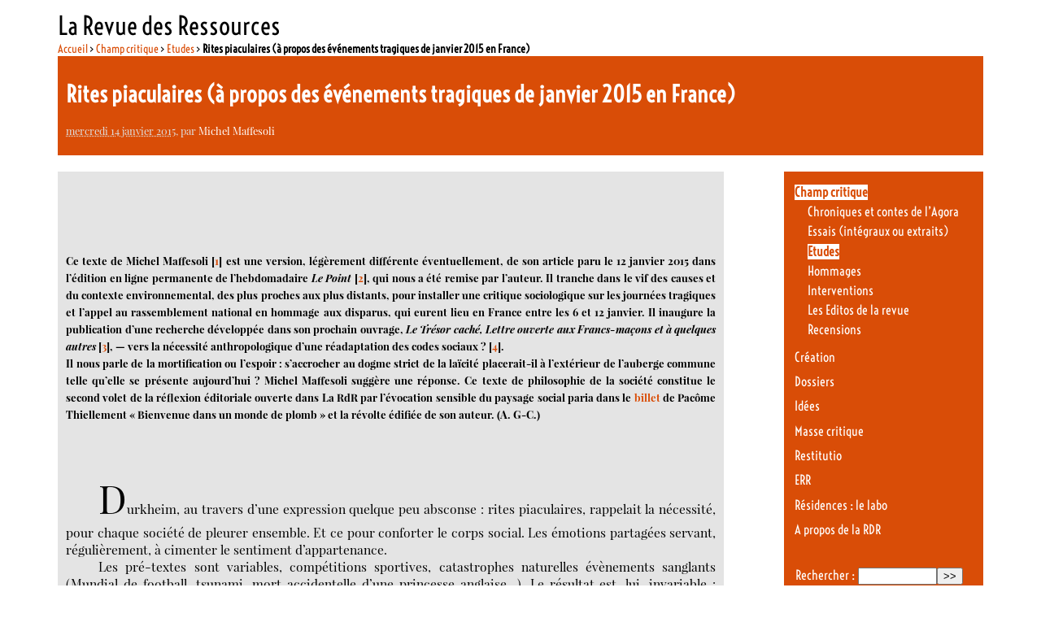

--- FILE ---
content_type: text/html; charset=utf-8
request_url: https://ressources.org/rites-piaculaires-a-propos-des-evenements-tragiques-de-janvier-2015-en-france,2785.html
body_size: 13549
content:

<!DOCTYPE html PUBLIC "-//W3C//DTD XHTML 1.0 Transitional//EN" "http://www.w3.org/TR/xhtml1/DTD/xhtml1-transitional.dtd"><html xmlns="http://www.w3.org/1999/xhtml" xml:lang="fr" lang="fr" dir="ltr"><head><title>Rites piaculaires (à propos des événements tragiques de janvier 2015 en France) - La Revue des Ressources </title>
<meta name="description" content=" Ce texte de Michel Maffesoli est une version, l&#233;g&#232;rement diff&#233;rente &#233;ventuellement, de son article paru le 12 janvier 2015 dans l&#039;&#233;dition en ligne (&#8230;) " />
<meta http-equiv="Content-Type" content="text/html; charset=utf-8" />
<meta name="generator" content="SPIP 4.4.7" />
<link rel="alternate" type="application/rss+xml" title="Syndiquer tout le site" href="spip.php?page=backend" />
<link rel='stylesheet' href='local/cache-css/fb372f97c1ed974aa9dd54f33fbbdaa2.css?1765113654' type='text/css' /><script>
var mediabox_settings={"auto_detect":true,"ns":"box","tt_img":true,"sel_g":"#documents_portfolio a[type='image\/jpeg'],#documents_portfolio a[type='image\/png'],#documents_portfolio a[type='image\/gif']","sel_c":".mediabox","str_ssStart":"Diaporama","str_ssStop":"Arr\u00eater","str_cur":"{current}\/{total}","str_prev":"Pr\u00e9c\u00e9dent","str_next":"Suivant","str_close":"Fermer","str_loading":"Chargement\u2026","str_petc":"Taper \u2019Echap\u2019 pour fermer","str_dialTitDef":"Boite de dialogue","str_dialTitMed":"Affichage d\u2019un media","splash_url":"","lity":{"skin":"_simple-dark","maxWidth":"90%","maxHeight":"90%","minWidth":"400px","minHeight":"","slideshow_speed":"2500","opacite":"0.9","defaultCaptionState":"expanded"}};
</script>
<!-- insert_head_css -->





<!-- Debut CS -->
<style type="text/css">
<!--/*--><![CDATA[/*><!--*/
/* Par defaut : enveloppe_mails = -1 */

/*]]>*/-->
</style>
<!-- Fin CS -->
<script async src="https://www.googletagmanager.com/gtag/js?id=G-DEQP2W6SLG"></script>
<script>window.dataLayer = window.dataLayer || [];function gtag(){window.dataLayer.push(arguments);}gtag('js', new Date());gtag('config', 'G-DEQP2W6SLG');</script>
<script type='text/javascript' src='local/cache-js/a00acc7ff31051cae6c1f84405c41a83.js?1765113654'></script><!-- link href='https://fonts.googleapis.com/css?family=Playfair+Display:400,400italic|Economica:400,700|Voltaire&subset=latin,latin-ext' rel='stylesheet' type='text/css'-->











<!-- insert_head -->






<!-- Debut CS -->
<script type="text/javascript"><!--
var cs_prive=window.location.pathname.match(/\/ecrire\/$/)!=null;
jQuery.fn.cs_todo=function(){return this.not('.cs_done').addClass('cs_done');};
var cs_init = function() {
	/* optimisation : 'IF(1)' */ if(!cs_prive) jQuery("a.spip_out,a.spip_url,a.spip_glossaire",this).attr("target", "_blank"); 
}
if(typeof onAjaxLoad=='function') onAjaxLoad(cs_init);
if(window.jQuery) {
var cs_sel_jQuery='';
var cs_CookiePlugin="prive/javascript/js.cookie.js";
jQuery(document).ready(function(){
	cs_init.apply(document);
});
}
// --></script>

<!-- Fin CS --><link type="text/css" rel="stylesheet" href="" />
<style type="text/css">/* GALLERIA */.galleria-container {}</style>
<script type="text/javascript" src=""></script>
<!--seo_insere-->
<script type="text/javascript">
(function(i,s,o,g,r,a,m){i['GoogleAnalyticsObject']=r;i[r]=i[r]||function(){
(i[r].q=i[r].q||[]).push(arguments)},i[r].l=1*new Date();a=s.createElement(o),
m=s.getElementsByTagName(o)[0];a.async=1;a.src=g;m.parentNode.insertBefore(a,m)
})(window,document,'script','//www.google-analytics.com/analytics.js','ga');
ga('create', 'G-DEQP2W6SLG', 'auto');
ga('send', 'pageview');
</script></head><body class="page_article"><div id="page">        <div id="entete"><a rel="start home" href="https://larevuedesressources.org/" title="Accueil" class="accueil" style="text-decoration:none"><strong id="nom_site_spip">La Revue des Ressources  </strong></a></div>        <div id="conteneur">    <div id="contenu">            	    <div id="hierarchie"><a href="https://larevuedesressources.org/">Accueil</a> &gt; <a href="-Champ-critique-10-10-10-10-10-10-10-10-10-10-10-10-10-10-10-10-10-10-10-10-10-10-10-10-10-10-10-10-10-10-10-10-10-10-10-10-10-10-10-10-10-10-10-10-10-10-10-10-10-10-.html">Champ critique</a> &gt; <a href="-etudes,121-.html">Etudes</a> &gt; <strong class="on">Rites piaculaires (à propos des événements tragiques de janvier 2015 en France)</strong></div>                        <div id="sommaire_haut">                <div id="article_entete" >  		                    <div class="surlignable">                                                <h1 class="entry-title">Rites piaculaires (à propos des événements tragiques de janvier 2015 en France)&nbsp;<span class="printversion"></span></h1>                                            </div>                    <p><small><abbr class="published" title="2015-01-14T03:55:12Z">mercredi 14 janvier 2015</abbr>, par  <span class="vcard author"><a class="url fn spip_in" href="_michel-maffesoli,2975_.html">Michel Maffesoli</a></span></small></p>                                        </div>            </div>                        <div id="contenuautre">                                                                             <div class="cartouche">                        			<div class="chapotexte"><p><strong><br /></strong></p>
<p><i><br /></i></p>
<p><font size="-1">Ce texte de Michel Maffesoli<span class="spip_note_ref">&nbsp;[<a href="#nb1" class="spip_note" rel="appendix" title="Son dernier ouvrage : L’ordre des choses : Penser la postmodernité, CNRS&nbsp;(…)" id="nh1">1</a>]</span> est une version, légèrement différente éventuellement, de son article paru le 12 janvier 2015 dans l&#8217;édition en ligne permanente de l&#8217;hebdomadaire <em>Le Point</em><span class="spip_note_ref">&nbsp;[<a href="#nb2" class="spip_note" rel="appendix" title="« Michel Maffesoli : Rites piaculaires », Le Point, Actualité, Société, le&nbsp;(…)" id="nh2">2</a>]</span>, qui nous a été remise par l&#8217;auteur. Il tranche dans le vif des causes et du contexte environnemental, des plus proches aux plus distants, pour installer une critique sociologique sur les journées tragiques et l&#8217;appel au rassemblement national en hommage aux disparus, qui eurent lieu en France entre les 6 et 12 janvier. Il inaugure la publication d&#8217;une recherche développée dans son prochain ouvrage, <em>Le Trésor caché, Lettre ouverte aux Francs-maçons et à quelques autres</em><span class="spip_note_ref">&nbsp;[<a href="#nb3" class="spip_note" rel="appendix" title="Michel Maffesoli, LE TRÉSOR CACHÉ, Lettre ouverte aux Francs-maçons et à&nbsp;(…)" id="nh3">3</a>]</span>, &mdash; vers la nécessité  anthropologique d&#8217;une réadaptation des codes sociaux&nbsp;?<span class="spip_note_ref">&nbsp;[<a href="#nb4" class="spip_note" rel="appendix" title="Sur le terme « piaculaire », adjectif désignant ce qui a trait à&nbsp;(…)" id="nh4">4</a>]</span>. <br />Il nous parle de la mortification ou l&#8217;espoir&nbsp;: s&#8217;accrocher au dogme strict de la laïcité placerait-il à l&#8217;extérieur de l&#8217;auberge commune telle qu&#8217;elle se présente aujourd&#8217;hui&nbsp;?&nbsp;Michel Maffesoli suggère une réponse. Ce texte de philosophie de la société constitue le second volet de la réflexion éditoriale ouverte dans La RdR par l&#8217;évocation sensible du paysage social paria dans le  <a href="http://www.larevuedesressources.org/bienvenue-dans-un-monde-de-plomb,2784.html" target="_blank">billet</a> de Pacôme Thiellement &#171;&nbsp;Bienvenue dans un monde de plomb&nbsp;&#187; et la révolte édifiée de son auteur.  (A. G-C.)</font></p>
<p><strong><br /></strong></p></div>			<div class="texte entry-content"><div style="text-indent: 40px;"><font size="+4">D</font>urkheim, au travers d’une expression quelque peu absconse&nbsp;: rites piaculaires, rappelait la nécessité, pour chaque société de pleurer ensemble. Et ce pour conforter le corps social. Les émotions partagées servant, régulièrement, à cimenter le sentiment d’appartenance.</div>
<div style="text-indent: 40px;">Les pré-textes sont variables, compétitions sportives, catastrophes naturelles évènements sanglants (Mundial de football, tsunami, mort accidentelle d’une princesse anglaise…). Le résultat est, lui, invariable&nbsp;: rappeler à l’animal politique qu’il est de son essence d’être avec. Même si ce social, on y reviendra, est, parfois, en profonde mutation.<div style="text-indent: 40px;">Voilà bien ce qu’il faut avoir à l’esprit pour apprécier, avec lucidité, les immenses, et spontanées réactions populaires aux folies meurtrières (carnage à Charlie Hebdo, assassinat à Montrouge et à l’Hyper Cascher de la porte de Vincennes, élimination des terroristes) ayant ensanglanté la France ces derniers jours.</div>
<div style="text-indent: 40px;">Il faut, pour cela, d’une part négliger l’ignorante légèreté de la plupart des observateurs sociaux. Ils se contentent de quelques incantations incertaines, de mots prononcés au nom d’une vérité abstraite, paroles magiques n’ayant aucune justesse quant à la vie vécue. D’autre part, il faut accepter de reconnaître que penser est difficile. C’est pourquoi la majorité de ces observateurs préfère juger. D’où les discours moralistes dont on est abreuvé&nbsp;: &#171;&nbsp;<em>Words, words, words….</em>&nbsp;&#187;</div>
<div style="text-indent: 40px;">Rites piaculaires, cause et effet des communions fondatrices, mais aussi travail de deuil rappelant, en ces temps de détresse dans lesquels dominent &#171;&nbsp;crainte et tremblement&nbsp;&#187;, que la décadence d’une civilisation est toujours l’indice d’une Renaissance. Rien n’est fini, tout se métamorphose.</div>
<div style="text-indent: 40px;">Ce travail de deuil, bien entendu inconscient qui, en enterrant quelques figures caduques d’un monde obsolète, souligne, comme le rappelait avec justesse Rousseau, que le &#171;&nbsp;fanatisme athée et le fanatisme dévot se touchent par leur commune intolérance&nbsp;&#187; (<em>Confessions</em>, Partie II, livre 11). Il peut y avoir une légitime déploration de quelque figure germanopratines. On peut également assister  à une tentative de récupération politicienne. Ce qui est dans l’ordre des choses.</div>
<div style="text-indent: 40px;">Mais l’essentiel dans les affolements émotionnels, c’est la prescience d’une mutation de fond, d’une métamorphose sociétale, qui chaque trois ou quatre siècles meut, en profondeur, les divers fondements du vivre ensemble.</div>
<div style="text-indent: 40px;">L’émotionnel, on ne le redira jamais assez est rien moins qu’une caractéristique psychologique. C’est une ambiance dans laquelle tout un chacun est entraîné. Ce qui contredit les nigauds officiels osant, encore, parler des sociétés individualistes qui seraient les nôtres.
En effet, sans que cela soit conscientisé et moins encore verbalisé, dans leur aspect spontané, au-delà ou en-deçà des récupérations politiciennes ou moralisantes, les effervescences émotionnelles traduisent le fait que le &#171;&nbsp;consensus&nbsp;&#187; social est en train de prendre une autre forme. Et ce en son sens strict&nbsp;: &#171;&nbsp;con-sensus&nbsp;&#187; comme partage des sentiments, comme retour des passions communes et des fantasmes, fantaisies et fantasmagories collectives. C’est cela même qui renvoie dos à dos le fanatismes athée et le fanatisme dévot.</div>
<div style="text-indent: 40px;">N’a-t-on pas dit que la modernité s’inaugurait avec la fin des anges et des démons&nbsp;? Et ne voilà-t-il pas que ceux-ci, pour le meilleur et pour le pire, sont en train de revenir dans notre postmodernité naissante.</div>
<div style="text-indent: 40px;">Le retour du religieux est là. Ou mieux, celui de la religiosité diffuse. Certes, on peut continuer, &#171;&nbsp;en sautant comme des cabris&nbsp;&#187;, pour reprendre une formule célèbre, en  beuglant&nbsp;: laïcité, laïcité, laïcité&nbsp;! Injonction n’étant l’expression que d’un pur et simple &#171;&nbsp;laïcisme&nbsp;&#187;, c’est-à-dire le contraire de la laïcité. Une antiphrase en quelque sorte . En effet, souvenons-nous qu’au Moyen Age, les frères &#171;&nbsp;lais&nbsp;&#187;(frères convers dans les monastères) n’étaient, justement, pas des prêtres.  Or, c’est bien l’esprit prêtre, celui du dogmatisme qui prévaut dans l’intolérance &#171;&nbsp;laïciste&nbsp;&#187; de la bienpensance&nbsp;!</div>
<div style="text-indent: 40px;">Dès lors, plutôt que d’entonner les pieuses rengaines de ce laïcisme tout à la fois benêt et désuet, déniant ce <strong>qui est là</strong>, il est nécessaire d’intégrer, de ritualiser, en bref &#171;&nbsp;d’homéopathiser&nbsp;&#187; ce nouvel esprit du temps à fondement religieux. Un autre cycle s’amorce  qui au delà de &#171;&nbsp;l’esprit prêtre&nbsp;&#187;, propre &#171;&nbsp;aux fanatismes  athées&nbsp;&#187; redonne ses lettres de noblesse au qualitatif. Est attentif au prix des choses sans prix, au symbole, en un mot à ce que Régis Debray nomme le &#171;&nbsp;sacral&nbsp;&#187;. De même ces rites piaculaires, en ces divers travaux de deuil rappellent qu’on ne peut plus gloser à l’infini sur la République Une et Indivisible. Ou sur les sempiternelles valeurs républicaines. La &#171;&nbsp;<em>Res publica</em>&nbsp;&#187; étant en train de prendre une autre forme, celle de la mosaïque assurant la cohésion de communautés diverses. Non plus la réduction de l’autre au même, mais l’acceptation de l’autre en tant que tel comme source d’un indéniable enrichissement. Dès lors les jérémiades sur le &#171;&nbsp;communautarisme&nbsp;&#187; et autres fredaines de la même eau semblent inconvenantes face à l’émergence  d’un idéal communautaire  qui, de fait, constitue la vie des cités postmodernes.</div>
<div style="text-indent: 40px;">Enfin, l’instinct émotionnel rend attentif au fait que l’on ne peut se contenter, dans l’organisation de la vie sociale, d’un rationalisme, celui des Lumières, qui fut prospectif et qui est devenu morbide. Le constat romancé et nuancé de Houellebecq en témoigne. Les passions et les émotions partagées redeviennent le fondement de tout vivre ensemble. Il faut donc savoir mettre en œuvre une &#171;&nbsp;raison sensible&nbsp;&#187; qui soit capable, au-delà de toute stigmatisation, d’accompagner un tel processus témoignant d’un indéniable vitalisme existentiel.</div>
<div style="text-indent: 40px;">Voilà ce qu’est le travail de deuil en cours. Voilà ce qui, secrètement, anime les masses émotionnellement rassemblées en France et à l’étranger. Celles-ci sont constituées d’une mosaïque de tribus, communautés et autres groupes animés du même sentiment d’appartenance. Groupes on ne peut plus divers, qui, de fait, rappellent la pluralité des cultures et leur possible accommodement&nbsp;; le polythéisme des valeurs étant la marque la plus certaine de la postmodernité. C’est en constatant et en acceptant une telle diversité et uniquement ainsi que l’on pourra désamorcer les divers fanatismes et combattre leur sanguinaire perversion.</div>
<div style="text-indent: 40px;">Le relativisme  sait de savoir incorporé et ce d’antique mémoire que, comme le rappelait Horace &#171;&nbsp;<em>multa renascentur quae jam cecidere… </em>&nbsp;&#187; (bien des choses tomberont qui sont déjà tombées et maintenant sont à l’honneur). </div>
<div style="text-indent: 40px;">Oui la sagesse populaire comprend, qu’une autre époque est en train de naître et c’est cela qui l’incite, spontanément, à venir en masse le clamer.</div>
<div style="text-indent: 40px;">Obnubilées par ce totalitarisme diffus qu’est le fantasme de l’Un, ce que Auguste Comte nommait justement  la &#171;&nbsp;<em>reductio ad unum</em>&nbsp;&#187;, les élites dans leur ensemble ne comprennent pas grand chose à la lame de fond animant nos sociétés. </div>
<p style="text-indent: 40px;">En un lamentable combat d’arrière garde, la bienpensance tente même de &#171;&nbsp;récupérer&nbsp;&#187; celle-ci. Mais cette manœuvre n’est en rien prise au sérieux. Car, ne l’oublions pas, le vrai rire est celui qui se moque de ceux <strong>déplorant les effets dont ils chérissent les causes</strong>&nbsp;! En la matière, la République Une, la laïcité dogmatique, le rationalisme desséchant&nbsp;&#x25A0;</p>
</div>
<p><i><br /></i></p>
<div align="right">Avec l&#8217;aimable autorisation de l&#8217;auteur
<p><strong><br /></strong> © Michel Maffesoli<br class='autobr' />
Membre de l&#8217;Institut Universitaire de France</p>
</div></div>		</div>                                               <div class="cartouche">                                        <div class="ps surlignable"><h2 class="pas_surlignable">P.-S.</h2><div class="" style="text-align:justify"><p>En logo est une représentation de Thanatos, le dieu de la mort chez les Grecs anciens, fils de  la nuit et frère jumeau de Hypnos (dieu du sommeil)&nbsp;; ici dit &#171;&nbsp;Thanatos ailé&nbsp;&#187; portant une épée, provenant du temple d&#8217;Artémis à Éphèse (détail d’un tambour de chapiteau), vers 325-300 av. J.-C.&nbsp;; collection du British Museum. Source, &#171;&nbsp;Thanatos&nbsp;&#187;, <a href="http://fr.wikipedia.org/wiki/Thanatos" target="_blank">fr.wikipedia</a>.</p></div></div>                                    </div>				<div class="cartouche">			<div id="socialtags"></div>		</div>    		<div class="cartouche">						</div>                                                <div class="cartouche">                    <div class="notes"><h2>Notes</h2><div id="nb1">
<p><span class="spip_note_ref">[<a href="#nh1" class="spip_note" title="Notes 1" rev="appendix">1</a>]&nbsp;</span>Son dernier ouvrage&nbsp;: <em>L&#8217;ordre des choses&nbsp;: Penser la postmodernité</em>, <a href="http://www.cnrseditions.fr/sociologie/6974-l-ordre-des-choses.html" target="_blank">CNRS Éditions</a>, a paru à la fin de l&#8217;année 2014. L&#8217;ouvrage à paraître en mars 2015 aux éditions Léo Scheer, <em>Le trésor caché</em>, pourrait être considéré comme une suite dialectique de la postmodernité selon le concept socio-anthopologique de l&#8217;auteur.</p>
</div><div id="nb2">
<p><span class="spip_note_ref">[<a href="#nh2" class="spip_note" title="Notes 2" rev="appendix">2</a>]&nbsp;</span>&#171;&nbsp;Michel Maffesoli&nbsp;: Rites piaculaires&nbsp;&#187;, <a href="http://www.lepoint.fr/societe/michel-maffesoli-rites-piaculaires-12-01-2015-1895697_23.php" target="_blank">Le Point, Actualité, Société</a>, le 12 janvier 2015. Inaccessible dans son intégralité pour les non abonnés.</p>
</div><div id="nb3">
<p><span class="spip_note_ref">[<a href="#nh3" class="spip_note" title="Notes 3" rev="appendix">3</a>]&nbsp;</span>Michel Maffesoli, <em>LE TRÉSOR CACHÉ, Lettre ouverte aux Francs-maçons et à quelques autres</em>, à paraître le 4 mars 2015, aux éditions Léo Scheer, dans le blog desquelles on peut lire <a href="http://www.leoscheer.com/blog/2015/01/12/2238-michel-maffesoli" target="_blank">une présentation édifiée</a>.</p>
<div class='spip_document_4309 spip_document spip_documents spip_document_image spip_documents_center spip_document_center'>
<figure class="spip_doc_inner">
<a href="http://www.decitre.fr/livres/le-tresor-cache-lettre-ouverte-aux-francs-macons-et-a-quelques-autres-9782756106359.html" class="spip_doc_lien">

		<img src='IMG/gif/9782756106359FS.gif' width="344" height="500" alt='' /></a>
</figure>
</div></div><div id="nb4">
<p><span class="spip_note_ref">[<a href="#nh4" class="spip_note" title="Notes 4" rev="appendix">4</a>]&nbsp;</span>Sur le terme &#171;&nbsp;piaculaire&nbsp;&#187;, adjectif désignant ce qui a trait à l&#8217;expiation, on peut faciliter la lecture de cet article en suggérant de s&#8217;informer plus précisément sur l&#8217;ouvrage dans lequel Durkheim explique ce qu&#8217;il entend par &#171;&nbsp;rites piaculaires&nbsp;&#187; que Michel Maffesoli cite et discute.<br />
&#171;&nbsp;Dans l&#8217;ouvrage de Durkheim <em>Les formes élémentaires de la vie religieuse</em>, ( Paris, P.U.F., coll. Quadrige, 1985, 1re éd. 1912), ce chef d’œuvre auquel il est salutaire de retourner régulièrement afin de se rappeler que les sciences du social ne se confondent pas avec le journalisme mondain ou l’apologétique partisane, Durkheim aborde un invariant anthropologique ayant trait dans toutes les sociétés, à la question du fait thanatique, et qu’il range au nombre des &#171;&nbsp;rites piaculaires&nbsp;&#187;, ceux qui, en l’occurrence, sont liés au deuil et que nous appelons le plus souvent de nos jours &#171;&nbsp;rituels funéraires&nbsp;&#187;. (Extrait de l&#8217;étude de Claude Javeau, &#171;&nbsp;Retour sur les rites piaculaires&nbsp;: pratiques et rôles dans l’immédiat et à distance&nbsp;&#187;, article in <em>Études sur la mort</em> &mdash; Thanatologie, Morts et deuils collectifs, No 123, janvier 2003, L&#8217;esprit du temps, Le Bouscat (FR), pp. 69-78. Publié en accès libre dans le site d&#8217;archives académiques <a href="http://www.cairn.info/revue-etudes-sur-la-mort-2003-1-page-69.htm#no1" target="_blank">CAIRN.info</a>).</p>
</div></div>                </div>                                                <div class="cartouche">                                        <a href="#forum" name="forum" id="forum"></a>                                                         </div>            </div>                                    <div id="navigation">                                <div class="menu rubriques">	<ul>			<li>			<a href="-Champ-critique-10-10-10-10-10-10-10-10-10-10-10-10-10-10-10-10-10-10-10-10-10-10-10-10-10-10-10-10-10-10-10-10-10-10-10-10-10-10-10-10-10-10-10-10-10-10-10-10-10-10-.html" class="on">Champ critique</a>						<ul>				 					<li><a href="-chroniques-et-contes-de-l-agora,168-.html">Chroniques et contes de l’Agora</a>	</li>				 					<li><a href="-essais-extraits,170-.html">Essais (intégraux ou extraits)</a>	</li>				 					<li><a href="-etudes,121-.html" class="on">Etudes</a>	</li>				 					<li><a href="-hommages,122-.html">Hommages</a>	</li>				 					<li><a href="-interventions,123-.html">Interventions</a>	</li>				 					<li><a href="-les-editos-de-la-revue,071-.html">Les Editos de la revue</a>	</li>				 					<li><a href="-recensions,120-.html">Recensions</a>	</li>							</ul>					</li>			<li>			<a href="-creation-litteraire,009-.html">Création</a>					</li>			<li>			<a href="-Dossiers-.html">Dossiers</a>					</li>			<li>			<a href="-idees,002-.html">Idées</a>					</li>			<li>			<a href="-masse-critique,095-.html">Masse critique</a>					</li>			<li>			<a href="-restitutio,045-.html">Restitutio</a>					</li>			<li>			<a href="-err,137-.html">ERR</a>					</li>			<li>			<a href="-laboratoire-litteraire,067-.html">Résidences : le labo</a>					</li>			<li>			<a href="-la-RDR-.html">A propos de la RDR</a>					</li>		</ul></div>                    <div class="formulaire_spip formulaire_recherche" id="formulaire_recherche">
<form action="spip.php?page=recherche" method="get"><div class="editer-groupe">
	<input name="page" value="recherche" type="hidden"
>
	
	<label for="recherche">Rechercher :</label>
	<input type="search" class="search text" size="10" name="recherche" id="recherche" accesskey="4" autocapitalize="off" autocorrect="off"
	/><input type="submit" class="btn submit" value="&gt;&gt;" title="Rechercher" />
</div></form>
</div>
	                                                                                <div class="cartouche">                    <div class="menuliste">                        <a id='pagination_mots' class='pagination_ancre'></a>                        <h2>Mots-clés</h2>                        <ul>                                                        <li>•&nbsp;<a href="+-2015,2373-+.html">2015</a></li>                                                        <li>•&nbsp;<a href="+-anthropologie-ethnologie,2133-+.html">Anthropologie / Ethnologie</a></li>                                                        <li>•&nbsp;<a href="+-croyance,2394-+.html">Croyance</a></li>                                                        <li>•&nbsp;<a href="+-deuil,472-+.html">Deuil</a></li>                                                        <li>•&nbsp;<a href="+-durkheim,2391-+.html">Durkheim</a></li>                                                        <li>•&nbsp;<a href="+-leo-scheer,493-+.html">Éditions Léo Scheer</a></li>                                                        <li>•&nbsp;<a href="+-essai,255-+.html">Essai</a></li>                                                        <li>•&nbsp;<a href="+-franc-maconnerie,2397-+.html">Franc-Maçonnerie</a></li>                                                        <li>•&nbsp;<a href="+-idees,042-+.html">Idées</a></li>                                                        <li>•&nbsp;<a href="+-la-personne,2393-+.html">La personne</a></li>                                                        <li>•&nbsp;<a href="+-laicite,1598-+.html">Laïcité</a></li>                                                        <li>•&nbsp;<a href="+-le-point,2389-+.html">Le Point</a></li>                                                        <li>•&nbsp;<a href="+-le-tresor-cache-lettre-ouverte-aux-francs-macons-et-a-quelques-autres,2396-+.html">Le Trésor caché, Lettre ouverte aux Francs-maçons et à quelques autres </a></li>                                                        <li>•&nbsp;<a href="+-michel-maffesoli,2213-+.html">Michel Maffesoli</a></li>                                                        <li>•&nbsp;<a href="+-mort,1156-+.html">Mort</a></li>                                                        <li>•&nbsp;<a href="+-pamphlet,2228-+.html">Pamphlet</a></li>                                                        <li>•&nbsp;<a href="+-religions,585-+.html">Religions</a></li>                                                        <li>•&nbsp;<a href="+-res-publica,2392-+.html">Res publica</a></li>                                                        <li>•&nbsp;<a href="+-rites-piaculaires,2390-+.html">Rites piaculaires</a></li>                                                        <li>•&nbsp;<a href="+-sociologie,703-+.html">Sociologie</a></li>                                                    </ul>                        <p class="pagination"><small><ul class="pagination-items pagination_page">
		

		<li class="pagination-item on active"><span class="pagination-item-label on" aria-label='Aller &#224; la page 1 (Page actuelle)'>1</span></li>
		<li class="pagination-item"><a href='rites-piaculaires-a-propos-des-evenements-tragiques-de-janvier-2015-en-france,2785.html?debut_mots=20#pagination_mots' class='pagination-item-label lien_pagination' rel='nofollow' aria-label='Aller &#224; la page 2'>2</a></li>
		

		

		
	</ul></small></p>                    </div>                </div>                		    <div id="article_auteur" class="menu artsel">                                                <div class='ajaxbloc' data-ajax-env='9yqO6OyLgWjatTJ7OmgmyjK4bIByT817B1jwlzzoiGkyvg7tDAbloMxqXh3A8dtLxTw9IWE9vDcL0zgcgDIq9rv3NZJnHI9KqGX0czCSSNVS8KIKCGiLpmeVxn1CJQDgIdqGzoG1USH29KgYUmcOqayOfA60l+R4Ial70UnLCxKSxbUWco8AQ+a9pPJAQl5ksFb+Mx/sIR/DZJkh1MnYE4AP1eHQT55b+BorgZybChBhGiW0vDRm+eV9bk40Eg==' data-origin="rites-piaculaires-a-propos-des-evenements-tragiques-de-janvier-2015-en-france,2785.html">
        <a id='pagination_lesart' class='pagination_ancre'></a>    <h2>Articles de cet auteur <a href="_michel-maffesoli,2975_.html">(1&hellip;)</a></h2>    <ul>            <li class="hentry">                <h3 class="entry-title"><a href="rites-piaculaires-a-propos-des-evenements-tragiques-de-janvier-2015-en-france,2785.html" rel="bookmark">Rites piaculaires (à propos des événements tragiques de janvier 2015 en France)</a></h3>                <small><abbr class="published" title="2015-01-14T03:55:12Z">14 janvier 2015</abbr>, par  <span class="vcard author"><a class="url fn spip_in" href="_michel-maffesoli,2975_.html">Michel Maffesoli</a></span></small>        </li>        </ul>        </div><!--ajaxbloc-->                                            </div>                    <div id="article_rubrique" class="menu artsel">                        <div class='ajaxbloc' data-ajax-env='9yqODO37nW9akz4d6ZcDz557fZU+14eZumOtriPAW1l1Mz5atK72qPmwYe5y2OFVCisHOwU68Z369O7cF9n6ae7vXTb28Q02NA78OP+eX25Oy1Ja4BWZC5Z4qxltmWnjJIH5/+wL5y0QdTIpA03NQJIyGJ2jx+xFl1yzhc0YUM6yY97GMBC8cW3s8RCRGumXU8OCMASOalzA3k2tRHIxpT0Q+SyCW+sRy3yO8ZYtyoUAvuFv0kzy+eirVGaspMSDR1ka' data-origin="rites-piaculaires-a-propos-des-evenements-tragiques-de-janvier-2015-en-france,2785.html">
        <a id='pagination_lesart' class='pagination_ancre'></a>    <h2>Articles de cette rubrique <a href="-etudes,121-.html">(78&hellip;)</a></h2>    <ul>            <li class="hentry">                <h3 class="entry-title"><a href="Nan-Shepherd-dans-les-Cairngorms-un-trafic-amoureux.html" rel="bookmark">Nan Shepherd dans les Cairngorms, un &#171;&nbsp;trafic amoureux&nbsp;&#187;</a></h3>                <small><abbr class="published" title="2025-12-07T13:06:17Z">7 décembre 2025</abbr>, par  <span class="vcard author"><a class="url fn spip_in" href="_Cecile-Vibarel_.html">Cécile Vibarel</a></span></small>        </li>            <li class="hentry">                <h3 class="entry-title"><a href="Ella-Maillart-de-la-Mandchourie-au-Cachemire.html" rel="bookmark">Ella Maillart&nbsp;: de la Mandchourie au Cachemire</a></h3>                <small><abbr class="published" title="2025-03-18T08:00:00Z">18 mars 2025</abbr>, par  <span class="vcard author"><a class="url fn spip_in" href="_abdoulaye-imorou,1791_.html">Abdoulaye Imorou</a></span></small>        </li>            <li class="hentry">                <h3 class="entry-title"><a href="Sur-quelques-echos-de-Francis-Jammes-dans-la-poesie-du-XXe-siecle.html" rel="bookmark">Sur quelques échos de Francis Jammes dans la poésie du XXe siècle</a></h3>                <small><abbr class="published" title="2024-04-01T06:00:00Z">1er avril 2024</abbr>, par  <span class="vcard author"><a class="url fn spip_in" href="_matteo-veronesi,2986_.html">Matteo Veronesi </a></span></small>        </li>            <li class="hentry">                <h3 class="entry-title"><a href="PORTRAIT-DE-HRABAL.html" rel="bookmark"> PORTRAIT DE HRABAL</a></h3>                <small><abbr class="published" title="2023-12-19T23:30:00Z">20 décembre 2023</abbr>, par  <span class="vcard author"><a class="url fn spip_in" href="_Frederic-Faure_.html">Frédéric Faure</a></span></small>        </li>            <li class="hentry">                <h3 class="entry-title"><a href="Hymne-a-la-vie.html" rel="bookmark">Hymne à la vie</a></h3>                <small><abbr class="published" title="2023-11-25T09:55:00Z">25 novembre 2023</abbr>, par  <span class="vcard author"><a class="url fn spip_in" href="_arnaud-genon,092_.html">Arnaud Genon</a></span></small>        </li>        </ul>    <p class="pagination"><ul class="pagination-items pagination_precedent_suivant"><li class="pagination-item prev disabled"><span class="pagination-item-label on" rel='prev'>&lt;</span></li><li class="pagination-item next"><a href='rites-piaculaires-a-propos-des-evenements-tragiques-de-janvier-2015-en-france,2785.html?debut_lesart=5#pagination_lesart' class='pagination-item-label lien_pagination' rel='next'>&gt;</a></li>
</ul></p></div><!--ajaxbloc-->                    </div>            </div><!--#navigation-->    </div><!--#contenu-->    </div><!--#conteneur-->        <div class='ajaxbloc' data-ajax-env='9+uEDOzrgdAwYoCFYsbZKrRsNlqpXZAFeloSFDfA5Spsvxt0y1pq7XOdnT+hmyf7jHqvcDjsUSB2itSCmLjH5uFnR+ui738qAio2bOKtn/M9NsfTtTtk6mybxhtM2g658WeZ5jAZLjz4NEpfwKoaSrXwb3591ZPOu8Ij1JHhdfj/IeY4KoRhAHeAru61woAmgjNBiRh6L2NbyTQBYkXj1Z6uRu7gufQBhMDbQgF1bAV5EN9+fGkL9bv+fwG+' data-origin="rites-piaculaires-a-propos-des-evenements-tragiques-de-janvier-2015-en-france,2785.html">
<div id="sommaire_haut">            <div class="footer_breves">                            </div>            <div class="footer_sommaire">                <div class='ajaxbloc' data-ajax-env='9+uI6OyLgRAQIqllwEwmvDNsnIvpvjV0+cW9HzXCmcBf0fhmGQfxWMNBSJbkhGOLWe8RnOnRl4ch8Udn5LBHTxLYw1JNJJ2gWUtUgRc149poDmTfDOaUgoPf8KMUa1nBQH3W/eWH6++D3YnESXyZDWLcgMsyCcdhuXXxvTibOjbg5mZAOL2bebY5Kx5b2gyAtQQrw46Qn55QS8xrv3uWEYBhsjNRMrNDkCG8wUCSZHJKYcmgneU7vzQ=' data-origin="rites-piaculaires-a-propos-des-evenements-tragiques-de-janvier-2015-en-france,2785.html">
<div id="footerbreves" class="menuliste">						<div class="menu">			<h2>Derniers commentaires</h2>			<ul>								<li>9 janvier 2019 &ndash; <aa href="charles-tomlinson-dans-une-perspective-europeenne,3065.html#forum6247"					 title="Charles Tomlinson dans une perspective européenne">Chère Liliane,

Un grand merci pour votre appréciation et surtout pour votre&nbsp;(…)</a></li>								<li>30 décembre 2018 &ndash; <aa href="charles-tomlinson-dans-une-perspective-europeenne,3065.html#forum6246"					 title="Charles Tomlinson dans une perspective européenne">Bravo !

Somptueuse et riche présentation de ce merveilleux poète et érudit.&nbsp;(…)</a></li>								<li>17 février 2018 &ndash; <aa href="Introduction-a-la-voie-du-the.html#forum6243"					 title="Annonce : Particulier vend bibliothèque de poésie">Pour cette annonce qui date, j’ai changé d’adresse mail :

contact :&nbsp;(…)</a></li>								<li>16 février 2018 &ndash; <aa href="la-vallee-de-la-fensch,2609.html#forum6242"					 title="La vallée de la Fensch">C’était même pas lui, mais c’est tout comme : c’est Aurélie Filipetti qui a&nbsp;(…)</a></li>								<li>29 août 2017 &ndash; <aa href="Albania-Albania-V-Epilogue.html#forum6235"					 title="Albania, Albania ! (V. Epilogue)">Encore un grand merci à la Revue des Ressources, à Louise Desrenards et&nbsp;(…)</a></li>							</ul>		</div>		</div>		<div class='ajaxbloc' data-ajax-env='9+oOCOyLgdDgFT/X4DovIcr91okoZ+6Uova7zTZuSEvq/Aj0qj/Zwb2h3/DBfqQlSfNmkGJnoJoBlj4kB/dW8VfOxACC6qmXYf8laafWRG5wy0uQQAoYK+ZphnOEUkmTJIH5++YLJ6khYv1x1XHNQPKUqgAFYfFN5rLDfrE9EPXe1Opqolb+PT2Y3iJSPSXloweRsmngmbBQSwxrkHvkHYBnyjKVNhk/pJW+SQhiaU/sWlf9+yGzeULOsA==' data-origin="rites-piaculaires-a-propos-des-evenements-tragiques-de-janvier-2015-en-france,2785.html">
<div id="footerselection" class="menu">    <a id='pagination_edito' class='pagination_ancre'></a>    <h2>À la une</h2>    <ul>            <li class="hentry">        <h3 class="entry-title"><a href="Nan-Shepherd-dans-les-Cairngorms-un-trafic-amoureux.html" rel="bookmark">Nan Shepherd dans les Cairngorms, un &#171;&nbsp;trafic amoureux&nbsp;&#187;</a></h3>        <small><abbr class="published" title="2025-12-07T13:06:17Z">7 décembre 2025</abbr>, par  <span class="vcard author"><a class="url fn spip_in" href="_Cecile-Vibarel_.html">Cécile Vibarel</a></span></small>        </li>            <li class="hentry">        <h3 class="entry-title"><a href="Pierre-Mottron-I-almost-died.html" rel="bookmark">Pierre Mottron - I almost died</a></h3>        <small><abbr class="published" title="2025-11-22T23:01:00Z">23 novembre 2025</abbr>, par  <span class="vcard author"><a class="url fn spip_in" href="_Pierre-Mottron_.html">Pierre Mottron</a></span></small>        </li>            <li class="hentry">        <h3 class="entry-title"><a href="CASTERUS-OUEST-un-portrait-de-mon-pere.html" rel="bookmark">CASTERUS OUEST, un portrait de mon père.</a></h3>        <small><abbr class="published" title="2025-09-28T22:30:00Z">29 septembre 2025</abbr>, par  <span class="vcard author"><a class="url fn spip_in" href="_Nicolas-Losson_.html">Nicolas Losson</a></span></small>        </li>        </ul>    <p class="pagination"><ul class="pagination-items pagination_precedent_suivant"><li class="pagination-item prev disabled"><span class="pagination-item-label on" rel='prev'>&lt;</span></li><li class="pagination-item next"><a href='rites-piaculaires-a-propos-des-evenements-tragiques-de-janvier-2015-en-france,2785.html?debut_edito=3#pagination_edito' class='pagination-item-label lien_pagination' rel='next'>&gt;</a></li>
</ul></p></div></div><!--ajaxbloc--></div><!--ajaxbloc-->            </div>            <div class="footer_rdr">                <div class='ajaxbloc' data-ajax-env='9+oO7Oz7gdDgVS3XMAGBT0Ln7HQ4Z+UQ/MKl/xCkJanIDfZLQQv0iEGSAKTXztD6Hac5SyCr8mShkjc2eDcktGRFhKuo4uWaTzYJoTVPSdkwqfWPEsxJNQBVAeryQVtqg/WWwQ1SbiqaZqbzx14dlB0M1AQVrY4zJR+oor9nPSkgEZhwYCehwbaxWd7sFlwkjomCgcGN+2jANuwdm473L7lmKUVbNKAz0Kyx3aeAjSD9OWmgSZEiQw==' data-origin="rites-piaculaires-a-propos-des-evenements-tragiques-de-janvier-2015-en-france,2785.html">
<div class="menu">    <h1>La Revue des Ressources   - <span style="font-size: 75%"><a href="https://larevuedesressources.org/" title="Accueil" >Accueil</a></span></h1>    Revue électronique culturelle pluridisciplinaire (littérature, arts &amp; idées) -  <a href="-la-RDR-.html">En savoir plus…</a>    <ul>                                <li><a href="-Contacts-.html">Contacts</a></li>                        <li><a href="-mentions-legales,130-.html">Mentions légales</a></li>                        <li><a href="-Ours-.html">Ours</a></li>                        <li><a href="-utilisation-des-articles-et-droits-d-auteurs,129-.html">Utilisation des articles et droits d&#8217;auteurs</a></li>                    	<li><a href="mailto:newsletter-subscribe@ressources.org">Inscrivez-vous à la Lettre électronique de la RdR</a>		<small>(Envoyez un mail vide, sans objet ni contenu)</small></li>    </ul></div></div><!--ajaxbloc-->            </div>        </div></div><!--ajaxbloc-->        <div id="pied">	&copy; la revue des ressources : Sauf mention particulière |		<a href="https://www.spip.net/" title="Site réalisé avec SPIP"><img src="spip.png" alt="SPIP" width="48" height="16" /></a> | 	<a href="_contact,2610_.html">Contact</a> | 	<a rel="contents" href="spip.php?page=plan">Plan du site</a> | 	<a href="spip.php?page=backend" rel="alternate" title="Syndiquer tout le site"><img src="squelettes/images/feed.png" alt="Suivre la vie du site" width="16" height="16" />&nbsp;RSS&nbsp;2.0</a> | La Revue des Ressources sur	<a href="https://www.facebook.com/revuedesressources" title="La Revue des Ressources sur Facebook"><img src="squelettes/images/fb-link.png" alt="facebook"/></a> &amp;	<a href="https://twitter.com/revueressources" title="La Revue des Ressources sur Twitter"><img src="squelettes/images/tw-link.png" alt="twitter"/></a></div></div><!--#page--><script type="text/javascript">    if($("#galleria")){        galleriaLoad('', true);    }</script></body></html>

--- FILE ---
content_type: text/css
request_url: https://ressources.org/local/cache-css/fb372f97c1ed974aa9dd54f33fbbdaa2.css?1765113654
body_size: 6814
content:
/* compact [
	prive/spip_style.css
	plugins-dist/mediabox/lib/lity/lity.css?1764929670
	plugins-dist/mediabox/lity/css/lity.mediabox.css?1764929670
	plugins-dist/mediabox/lity/skins/_simple-dark/lity.css?1764929670
	plugins-dist/porte_plume/css/barre_outils.css?1764929672
	local/cache-css/cssdyn-css_barre_outils_icones_css-f8315e6f.css?1756820511
	squelettes/perso_fonts.css
	squelettes/perso.css
] 80.5% */

/* prive/spip_style.css */
h3.spip{text-align:center;margin-top:2em;margin-bottom:1.4em;font-size:1.15em;font-weight:700}
hr.spip{margin:2em auto}
ol.spip{list-style:decimal}
blockquote.spip{margin:2em 0;padding-left:1em;border-left:.30em solid}
blockquote.spip_poesie{margin:2em 0;padding-left:1em;border-left:1px solid;font-family:Garamond,Georgia,Times,serif}
blockquote.spip_poesie div{text-indent:-3em;margin-left:3em}
.spip_code,.spip_cadre{font-family:Courier,"Courier New",monospace;color:#036}
.spip_cadre{width:99%;background-color:#F4F8F8;border:1px inset;font-size:inherit}
div.spip_code,.spip_cadre{margin-bottom:1em}
.spip_surligne{background:#FF6}
table.spip{max-width:99%;margin-right:auto;margin-left:auto;margin-bottom:1em;border-collapse:collapse;border-spacing:0;line-height:normal}
table.spip caption{caption-side:top;text-align:center;margin-right:auto;margin-left:auto;font-weight:700}
table.spip tr.row_first{background:#fff}
table.spip tr.row_odd{background:#f0f0f0}
table.spip tr.row_even{background:#e0e0e0}
table.spip th,table.spip td{padding:.20em .40em;text-align:left;border:1px solid #ccc}
table.spip th{vertical-align:bottom;font-weight:700}
table.spip td{vertical-align:top}
table.spip td.numeric{text-align:right}
img,.spip_logo{margin:0;padding:0;border:0}
.spip_documents{text-align:center;line-height:normal;min-width:120px;margin-bottom:5px;margin-left:auto;margin-right:auto;max-width:100%}
.spip_documents p{margin:.10em;padding:0}
.spip_documents_center{display:block;clear:both;width:100%;margin:1em auto}
.spip_documents_left{float:left;margin-right:15px;margin-bottom:5px;max-width:33%}
.spip_documents_right{float:right;margin-left:15px;margin-bottom:5px;max-width:33%}
.spip_doc_titre{margin-right:auto;margin-left:auto;font-weight:700;font-size:.90em}
.spip_doc_descriptif{clear:both;margin-right:auto;margin-left:auto;font-size:.90em}
.spip_doc_credits{clear:both;margin-right:auto;margin-left:auto;font-size:.90em;font-style:italic}
.spip_doc_legende{display:block;clear:both;margin-left:auto;margin-right:auto;width:100%;max-width:25em}
.spip_documents>a{display:inline-block}
table.spip .spip_document_image{width:auto!important}
.spip_modele{float:right;display:block;padding:1em;border:1px solid;width:180px}


a.spip_mail{color:#900}
a.spip_mail:before{content:"\002709"}
a.spip_out,a[rel=external]{color:#009}
a.spip_url{color:#009}
a.spip_glossaire{color:#060}
a.spip_glossaire:hover{text-decoration:underline overline}
a[hreflang]:after{content:"\0000a0(" attr(hreflang) ")"}
.on{font-weight:700}

/* plugins-dist/mediabox/lib/lity/lity.css?1764929670 */
/*! Lity - v3.0.0-dev - 2020-04-26
* http://sorgalla.com/lity/
* Copyright (c) 2015-2020 Jan Sorgalla;Licensed MIT */
.lity-active,.lity-active body{overflow:hidden}
.lity{z-index:9990;position:fixed;top:0;right:0;bottom:0;left:0;white-space:nowrap;background:#0b0b0b;background:rgba(0,0,0,.9);outline:none!important;opacity:0;-webkit-transition:opacity .3s ease;-o-transition:opacity .3s ease;transition:opacity .3s ease}
.lity.lity-opened{opacity:1}
.lity.lity-closed{opacity:0}
.lity *{-webkit-box-sizing:border-box;-moz-box-sizing:border-box;box-sizing:border-box}
.lity-wrap{z-index:9990;position:fixed;top:0;right:0;bottom:0;left:0;text-align:center;outline:none!important}
.lity-wrap:before{content:'';display:inline-block;height:100%;vertical-align:middle;margin-right:-.25em}
.lity-loader{z-index:9991;color:#fff;position:absolute;top:50%;margin-top:-.8em;width:100%;text-align:center;font-size:14px;font-family:Arial,Helvetica,sans-serif;opacity:0;-webkit-transition:opacity .3s ease;-o-transition:opacity .3s ease;transition:opacity .3s ease}
.lity-loading .lity-loader{opacity:1}
.lity-container{z-index:9992;position:relative;text-align:left;vertical-align:middle;display:inline-block;white-space:normal;max-width:100%;max-height:100%;outline:none!important}
.lity-content{z-index:9993;width:100%;-webkit-transform:scale(1);-ms-transform:scale(1);-o-transform:scale(1);transform:scale(1);-webkit-transition:-webkit-transform .3s ease;transition:-webkit-transform .3s ease;-o-transition:-o-transform .3s ease;transition:transform .3s ease;transition:transform .3s ease,-webkit-transform .3s ease,-o-transform .3s ease}
.lity-loading .lity-content,.lity-closed .lity-content{-webkit-transform:scale(0.8);-ms-transform:scale(0.8);-o-transform:scale(0.8);transform:scale(0.8)}
.lity-content:after{content:'';position:absolute;left:0;top:0;bottom:0;display:block;right:0;width:auto;height:auto;z-index:-1;-webkit-box-shadow:0 0 8px rgba(0,0,0,.6);box-shadow:0 0 8px rgba(0,0,0,.6)}
.lity-close,.lity-close:hover,.lity-close:focus,.lity-close:active,.lity-close:visited{z-index:9994;width:35px;height:35px;position:fixed;right:0;top:0;-webkit-appearance:none;cursor:pointer;text-decoration:none;text-align:center;padding:0;color:#fff;font-style:normal;font-size:35px;font-family:Arial,Baskerville,monospace;line-height:35px;text-shadow:0 1px 2px rgba(0,0,0,.6);border:0;background:none;-webkit-box-shadow:none;box-shadow:none}
.lity-close::-moz-focus-inner{border:0;padding:0}
.lity-close:active{top:1px}
.lity-image img{max-width:100%;display:block;line-height:0;border:0}
.lity-iframe .lity-container{width:100%;max-width:964px}
.lity-iframe-container{width:100%;height:0;padding-top:56.25%;overflow:auto;pointer-events:auto;-webkit-transform:translateZ(0);transform:translateZ(0);-webkit-overflow-scrolling:touch}
.lity-iframe-container iframe{position:absolute;display:block;top:0;left:0;width:100%;height:100%;-webkit-box-shadow:0 0 8px rgba(0,0,0,.6);box-shadow:0 0 8px rgba(0,0,0,.6);background:#000}
.lity-hide{display:none}

/* plugins-dist/mediabox/lity/css/lity.mediabox.css?1764929670 */
.box_mediabox{display:block;margin:0;padding:0;width:auto;height:auto;background:none;border:0}
.box_mediabox:before{content:'';display:block;position:fixed;top:0;right:0;bottom:0;left:0;background:#000;opacity:0.9}
@media(min-width:500px){.box_mediabox .lity-container{max-width:90%;max-height:90%}}
@media(max-width:499.9px){.box_mediabox .lity-container{max-width:100%!important;max-height:100%!important}}
.box_mediabox.lity-height-set .lity-content{height:100%;min-height:0!important}
.box_mediabox.lity-image .lity-content{display:flex;justify-content:center;align-items:center}
.box_mediabox.lity-image .lity-image-figure{display:block;margin:0}
.box_mediabox.lity-image .lity-image-figure::before{content:'';display:block;position:absolute;left:0;top:0;width:100%;height:100%;z-index:-1;background-color:transparent;transition:background-color 0.25s ease-in 0.1s}
.box_mediabox.lity-image.lity-ready .lity-image-figure::before{background-color:#fff}
.lity-image-caption.min,.lity-image-caption.expanded{cursor:pointer}
.lity-image-caption.min .lity-image-caption-text{max-height:4.5rem;overflow:hidden;text-overflow:ellipsis;white-space:nowrap}
.lity-image-caption.min .spip_doc_titre,.lity-image-caption.min .spip_doc_descriptif,.lity-image-caption.min .spip_doc_credits{white-space:nowrap;overflow:hidden;text-overflow:ellipsis}
.lity-image-caption.min .spip_doc_descriptif:not(:first-child),.lity-image-caption.min .spip_doc_credits:not(:first-child){display:none}
.box_mediabox.lity-inline .lity-content,.box_mediabox.lity-ajax .lity-content{background:#fff}
.box_mediabox.lity-inline .lity-content>*,.box_mediabox.lity-ajax .lity-content-inner{overflow:auto;padding:1rem}
.mediabox-hide{display:none}
.box_mediabox .mediabox-hide{display:block}
.box_mediabox.lity-iframe .lity-iframe-container iframe{background:#fff}
.box_mediabox.lity-height-set.lity-iframe .lity-iframe-container{height:100%;padding:0;transform:none}
.lity-active body{height:auto!important;overflow:hidden!important}
.box_mediabox.lity-loading .lity-content{background:transparent}
.box_mediabox.lity-loading .lity-content:after{display:none}
.lity-loading .box-loading{display:block;position:absolute;top:50%;left:50%;margin-top:-2.5em;margin-left:-2.5em;width:5em;height:5em}
.lity-loading .box-loading:after{content:" ";display:block;width:4em;height:4em;margin:.5em;border-radius:50%;border:.375em solid #000;border-color:#000 #fff #000 #fff;opacity:0.5;animation:lds-dual-ring 1.2s linear infinite}
@keyframes lds-dual-ring{0%{transform:rotate(0deg)}
100%{transform:rotate(360deg)}}
.box_mediabox.lity-closing:before{opacity:0}
.lity-group-progress-bar{display:none;position:fixed;bottom:0;left:0;right:0;height:.33em}
.lity-slideshow .lity-group-progress-bar{display:block}
.lity-group-progress-bar-status{position:absolute;left:0;height:100%;top:0;background:#888}
.lity-no-transition-on-open .lity-content,.lity-no-transition .lity-content{transition:none!important}
.lity-no-transition-on-open-none.lity-loading .lity-content,.lity-no-transition.lity-loading .lity-content,.lity-no-transition.lity-closed .lity-content{-webkit-transform:none!important;-ms-transform:none!important;-o-transform:none!important;transform:none!important}
.lity-transition-on-open-slide-from-right .lity-content,.lity-transition-on-open-slide-from-left .lity-content{-webkit-transform:scale(1) translateX(0);-ms-transform:scale(1) translateX(0);-o-transform:scale(1) translateX(0);transform:scale(1) translateX(0)}
.lity-transition-on-open-slide-from-right.lity-loading .lity-content{-webkit-transform:scale(1) translateX(50vw);-ms-transform:scale(1) translateX(50vw);-o-transform:scale(1) translateX(50vw);transform:scale(1) translateX(50vw)}
.lity-transition-on-open-slide-from-left.lity-loading .lity-content{-webkit-transform:scale(1) translateX(-50vw);-ms-transform:scale(1) translateX(-50vw);-o-transform:scale(1) translateX(-50vw);transform:scale(1) translateX(-50vw)}
:root{--mediabox-sidebar-width:25rem;--mediabox-sidebar-height:calc(5rem + 20%);--mediabox-sidebar-close-size:2rem}
.box_mediabox.lity-sidebar:before{opacity:0.5}
.box_mediabox.lity-sidebar .lity-wrap{display:flex}
.box_mediabox.lity-sidebar .lity-container{position:relative;transition:transform 0.3s ease-in-out}
.box_mediabox.lity-sidebar .lity-content{height:100%;width:100%;min-width:initial;min-height:initial;transition:none!important;transform:none!important;padding-block-start:var(--mediabox-sidebar-close-size)}
.box_mediabox.lity-sidebar .lity-close{position:absolute;color:inherit;width:var(--mediabox-sidebar-close-size);height:var(--mediabox-sidebar-close-size);font-size:var(--mediabox-sidebar-close-size);line-height:var(--mediabox-sidebar-close-size)}
.box_mediabox.lity-sidebar-inline .lity-container{width:var(--mediabox-sidebar-width);max-width:100vw}
.box_mediabox.lity-sidebar-start .lity-wrap{justify-content:start}
.box_mediabox.lity-sidebar-start.lity-loading .lity-container,.box_mediabox.lity-sidebar-start.lity-closing .lity-container{transform:scale(1) translateX(-100%)}
.box_mediabox.lity-sidebar-end .lity-wrap{justify-content:end}
.box_mediabox.lity-sidebar-end.lity-loading .lity-container,.box_mediabox.lity-sidebar-end.lity-closing .lity-container{transform:scale(1) translateX(100%)}
.box_mediabox.lity-sidebar-block .lity-wrap:before{margin:0}
.box_mediabox.lity-sidebar-top .lity-container,.box_mediabox.lity-sidebar-bottom .lity-container{height:var(--mediabox-sidebar-height);max-height:100vw}
.box_mediabox.lity-sidebar-top.lity-loading .lity-container,.box_mediabox.lity-sidebar-top.lity-closing .lity-container{transform:scale(1) translateY(-100%)}
.box_mediabox.lity-sidebar-bottom .lity-wrap{align-items:end}
.box_mediabox.lity-sidebar-bottom.lity-loading .lity-container,.box_mediabox.lity-sidebar-bottom.lity-closing .lity-container{transform:scale(1) translateY(100%)}

/* plugins-dist/mediabox/lity/skins/_simple-dark/lity.css?1764929670 */
.box_mediabox:before{background:#000;opacity:0.9}
.box_mediabox button[class*="lity-"]:focus{outline:2px dotted #ccc}
.lity-close,.lity-close:hover,.lity-close:active,.lity-close:focus{top:4px;right:2px;width:2.5rem;height:2.5rem;line-height:2.5rem;font-size:2.5rem;color:#fff}
.lity-group-caption .lity-group-current{display:block;position:absolute;top:-1.5rem;right:0;color:#fff;font-weight:700}
.lity-loading .lity-group-caption .lity-group-current{left:50%;margin-left:-2.125em;width:4.5em;right:auto;text-align:center;top:50%;margin-top:-1.5em;color:#fff}
.lity-loading .lity-group-start-stop{display:none}
.lity-group-start-stop{display:block;position:absolute;top:-1.5rem;left:0;width:100%;text-align:center;color:#fff;font-weight:700}
.lity-group-start-stop button{display:inline-block;border:0;padding:0;margin:0;background:none;color:#fff}
.lity-group-start-stop button b{color:transparent}
.lity-group-start-stop button b::after{content:attr(title);display:inline-block;color:#fff;padding-right:.75em}
.lity-group-start-stop .lity-stop{display:none}
.lity-slideshow .lity-group-start-stop .lity-start{display:none}
.lity-slideshow .lity-group-start-stop .lity-stop{display:inline-block}
.lity-next,.lity-previous{display:block;border:0;padding:0;margin:0;position:fixed;border-radius:50%;left:-4.75rem;text-align:center;top:50%;margin-top:-6rem;width:8rem;height:12rem;cursor:pointer;-webkit-touch-callout:none;-webkit-user-select:none;-khtml-user-select:none;-moz-user-select:none;-ms-user-select:none;user-select:none;background:rgba(0,0,0,0)}
.lity-next[disabled],.lity-previous[disabled]{display:none}
.lity-next{left:auto;right:-4.75rem;text-align:right}
.lity-next:hover,.lity-previous:hover,.lity-next:active,.lity-previous:active,.lity-next:focus,.lity-previous:focus{background:rgba(255,255,255,.05)}
.lity-next b,.lity-previous b{display:inline-block;position:absolute;top:50%;left:5.5rem;font-size:3rem;line-height:3rem;margin-top:-1.5rem;text-shadow:0 0 10px #000;color:#fff;font-style:normal;opacity:0.5}
.lity-next b{right:5.5rem;left:auto}
.lity-next:hover b,.lity-previous:hover b,.lity-next:active b,.lity-previous:active b,.lity-next:focus b,.lity-previous:focus b{display:inline-block;opacity:1}
.lity-image-caption{display:block;position:absolute;left:0;right:0;bottom:0;background:rgba(0,0,0,0.25);color:#fff;font-style:italic;padding:1rem}

/* plugins-dist/porte_plume/css/barre_outils.css?1764929672 */
.markItUpHeader{text-align:left}
.markItUp .markItUpHeader a,.markItUp .markItUpTabs a,.markItUp .markItUpFooter a{color:#000;text-decoration:none}
.markItUp{margin:5px 0;position:relative}
.markItUp .markItUpContainer{margin:0;padding:0}
.markItUp .markItUpTabs a,.markItUp .markItUpHeader a{transition:background 0.2s,color 0.2s}
.markItUp .markItUpTabs a:hover,.markItUp .markItUpTabs a:focus,.markItUp .markItUpTabs a:active,.markItUp .markItUpHeader ul a.active,.markItUp .markItUpHeader ul a:focus,.markItUp .markItUpHeader ul a:focus-within,.markItUp .markItUpHeader ul a:active,.markItUp .markItUpHeader ul a:hover{background-color:var(--spip-color-theme-lightest,hsla(0,0%,0%,0.05));outline:none!important}
.markItUp .markItUpTabs{text-align:right;position:absolute;right:10px;clear:right;z-index:5}
.markItUp .markItUpTabs a{display:block;float:right;padding:1em .5em;position:relative;font-size:.9em}
.markItUp .markItUpTabs a.on:after,.markItUp .markItUpTabs a:hover:after,.markItUp .markItUpTabs a:focus:after,.markItUp .markItUpTabs a:active:after{content:'';display:block;position:absolute;left:0;right:0;bottom:-2px;border-bottom:2px solid var(--spip-color-theme,hsla(0,0%,0%,0.66))}
.markItUp .markItUpHeader{display:block;margin:0;padding:0;min-height:3.2em;background:white;border:1px solid #ddd;border-color:var(--spip-form-border-color,hsla(0,0%,0%,0.15));border-bottom-color:var(--spip-form-border-color,hsla(0,0%,0%,0.15));border-radius:var(--spip-form-border-radius,6px) var(--spip-form-border-radius,6px) 0 0}
.markItUp .markItUpHeader:after{content:"\0020";display:block;height:0;clear:both;visibility:hidden;overflow:hidden}
.lte7 .markItUp .markItUpHeader ul{height:3.2em}
.markItUp .markItUpHeader ul{display:block;margin:0!important;padding:0}
.markItUp .markItUpHeader ul li{list-style:none;float:left;position:relative;clear:none;border:0;margin:0;padding:0;overflow:visible}
.markItUp .markItUpHeader ul li:first-child{padding-top:0}
.markItUp .markItUpHeader ul a{clear:none;display:block;margin:0;padding:1.05em .5em}
.markItUp .markItUpHeader ul a em{display:block;background-repeat:no-repeat;width:1rem;height:1rem;text-indent:-10000px}
.markItUp .markItUpHeader > ul > li:first-child > a{padding-left:10px}
.markItUp .markItUpHeader ul .markItUpDropMenu ul{display:none;position:absolute;top:3.15em;width:8rem;z-index:3}
.markItUp .markItUpHeader ul .markItUpDropMenu ul.expanded{display:block;width:12em}
.markItUp .markItUpHeader ul .markItUpDropMenu ul li{float:left;margin-right:0;background-color:white}
.markItUp .markItUpHeader ul .markItUpDropMenu ul a{background-color:var(--spip-color-theme-lightest,hsla(0,0%,0%,0.05))}
.markItUp .markItUpHeader ul .markItUpDropMenu ul a:hover,.markItUp .markItUpHeader ul .markItUpDropMenu ul a:focus,.markItUp .markItUpHeader ul .markItUpDropMenu ul a:active{background-color:var(--spip-color-theme-lighter,hsla(0,0%,0%,0.15))}
.lte8 .markItUp .markItUpHeader ul .markItUpDropMenu ul{padding-top:0;border-top:1px solid #ccc}
.markItUp .markItUpHeader ul ul .markItUpDropMenu{background:#F5F5F5 url('//ressources.org/plugins-dist/porte_plume/css/img/submenu.png') no-repeat 50% 50%}
.markItUp .markItUpHeader ul ul .separateur{margin:0;border:0}
.markItUp .markItUpEditor{clear:both;display:block;overflow:auto;margin:0}
.markItUp .markItUpEditor#text_area{height:300px;border-color:var(--spip-form-border-color,hsla(0,0%,0%,0.15));border-top:0}
.markItUp .markItUpPreview{clear:both;border:1px solid #ddd;border-color:var(--spip-form-border-color,hsla(0,0%,0%,0.15));border-top:0;background:#fff;overflow:auto;padding:1em}
.markItUp .preview p{margin-bottom:1em}
.markItUp .preview ul{margin-bottom:1em;margin-top:.5em}
.markItUp .preview li{border:none;padding:1px}
.markItUp .preview .cadre ol,.markItUp .preview .cadre ul{padding:.5em}
.markItUp .markItUpContainer.fullscreen{position:fixed;top:0;left:0;height:100%;width:100%;background:#DDD;z-index:1002}
.markItUp .fullscreen .markItUpHeader{position:absolute;top:0;right:50%;width:50%;max-width:40em;display:block!important}
.markItUp .fullscreen .markItUpEditor,.markItUp .fullscreen .markItUpPreview{margin-top:3.4em;top:0;width:50%;max-width:40em;height:95%!important;display:block!important;border:0}
.markItUp .fullscreen .markItUpEditor{position:absolute!important;right:50%}
.markItUp .fullscreen .markItUpPreview{position:absolute;left:50%;-moz-box-sizing:border-box;-webkit-box-sizing:border-box;box-sizing:border-box;border-left:1px solid #eee;border-left-color:hsla(0,0%,0%,0.1)}
.markItUp .fullscreen .markItUpTabs{position:absolute;left:50%;width:50%;max-width:40em}
.markItUp .fullscreen .markItUpTabs .previsuVoir,.markItUp .fullscreen .markItUpTabs .previsuEditer,.markItUp .fullscreen .markItUpFooter{display:none}
.markItUp .markItUpTabs .fullscreen{text-indent:-1000em;text-align:left;background-image:url('//ressources.org/plugins-dist/porte_plume/css/img/arrow_out.svg')!important;background-position:center center!important;background-repeat:no-repeat!important;-moz-box-sizing:content-box;-webkit-box-sizing:content-box;box-sizing:content-box;width:16px}
.markItUp .fullscreen .markItUpTabs .fullscreen{background-image:url('//ressources.org/plugins-dist/porte_plume/css/img/arrow_in.svg')!important}
.markItUp .markItUpFooter{margin:0;padding:0;width:100%}
.markItUp .markItUpResizeHandle{overflow:hidden;width:21px;height:6px;margin-left:auto;margin-right:auto;background-image:url('//ressources.org/plugins-dist/porte_plume/css/img/handle.svg');cursor:ns-resize}

/* local/cache-css/cssdyn-css_barre_outils_icones_css-f8315e6f.css?1756820511 */
.markItUp .outil_header1>a>em{background-image:url(//ressources.org/plugins-dist/porte_plume/icones_barre/spt-v1.svg);background-position:-2px -2px}
.markItUp .outil_bold>a>em{background-image:url(//ressources.org/plugins-dist/porte_plume/icones_barre/spt-v1.svg);background-position:-2px -22px}
.markItUp .outil_italic>a>em{background-image:url(//ressources.org/plugins-dist/porte_plume/icones_barre/spt-v1.svg);background-position:-2px -42px}
.markItUp .outil_stroke_through>a>em{background-image:url(//ressources.org/plugins-dist/porte_plume/icones_barre/spt-v1.svg);background-position:-2px -62px}
.markItUp .outil_liste_ul>a>em{background-image:url(//ressources.org/plugins-dist/porte_plume/icones_barre/spt-v1.svg);background-position:-2px -442px}
.markItUp .outil_liste_ol>a>em{background-image:url(//ressources.org/plugins-dist/porte_plume/icones_barre/spt-v1.svg);background-position:-2px -462px}
.markItUp .outil_indenter>a>em{background-image:url(//ressources.org/plugins-dist/porte_plume/icones_barre/spt-v1.svg);background-position:-2px -482px}
.markItUp .outil_desindenter>a>em{background-image:url(//ressources.org/plugins-dist/porte_plume/icones_barre/spt-v1.svg);background-position:-2px -502px}
.markItUp .outil_quote>a>em{background-image:url(//ressources.org/plugins-dist/porte_plume/icones_barre/spt-v1.svg);background-position:-2px -302px}
.markItUp .outil_poesie>a>em{background-image:url(//ressources.org/plugins-dist/porte_plume/icones_barre/spt-v1.svg);background-position:-2px -322px}
.markItUp .outil_link>a>em{background-image:url(//ressources.org/plugins-dist/porte_plume/icones_barre/spt-v1.svg);background-position:-2px -342px}
.markItUp .outil_notes>a>em{background-image:url(//ressources.org/plugins-dist/porte_plume/icones_barre/spt-v1.svg);background-position:-2px -362px}
.markItUp .outil_guillemets>a>em{background-image:url(//ressources.org/plugins-dist/porte_plume/icones_barre/spt-v1.svg);background-position:-2px -522px}
.markItUp .outil_guillemets_simples>a>em{background-image:url(//ressources.org/plugins-dist/porte_plume/icones_barre/spt-v1.svg);background-position:-2px -542px}
.markItUp .outil_guillemets_de>a>em{background-image:url(//ressources.org/plugins-dist/porte_plume/icones_barre/spt-v1.svg);background-position:-2px -562px}
.markItUp .outil_guillemets_de_simples>a>em{background-image:url(//ressources.org/plugins-dist/porte_plume/icones_barre/spt-v1.svg);background-position:-2px -582px}
.markItUp .outil_guillemets_uniques>a>em{background-image:url(//ressources.org/plugins-dist/porte_plume/icones_barre/spt-v1.svg);background-position:-2px -602px}
.markItUp .outil_caracteres>a>em{background-image:url(//ressources.org/plugins-dist/porte_plume/icones_barre/spt-v1.svg);background-position:-2px -282px}
.markItUp .outil_a_maj_grave>a>em{background-image:url(//ressources.org/plugins-dist/porte_plume/icones_barre/spt-v1.svg);background-position:-2px -162px}
.markItUp .outil_e_maj_aigu>a>em{background-image:url(//ressources.org/plugins-dist/porte_plume/icones_barre/spt-v1.svg);background-position:-2px -202px}
.markItUp .outil_e_maj_grave>a>em{background-image:url(//ressources.org/plugins-dist/porte_plume/icones_barre/spt-v1.svg);background-position:-2px -222px}
.markItUp .outil_aelig>a>em{background-image:url(//ressources.org/plugins-dist/porte_plume/icones_barre/spt-v1.svg);background-position:-2px -142px}
.markItUp .outil_aelig_maj>a>em{background-image:url(//ressources.org/plugins-dist/porte_plume/icones_barre/spt-v1.svg);background-position:-2px -122px}
.markItUp .outil_oe>a>em{background-image:url(//ressources.org/plugins-dist/porte_plume/icones_barre/spt-v1.svg);background-position:-2px -262px}
.markItUp .outil_oe_maj>a>em{background-image:url(//ressources.org/plugins-dist/porte_plume/icones_barre/spt-v1.svg);background-position:-2px -242px}
.markItUp .outil_ccedil_maj>a>em{background-image:url(//ressources.org/plugins-dist/porte_plume/icones_barre/spt-v1.svg);background-position:-2px -182px}
.markItUp .outil_uppercase>a>em{background-image:url(//ressources.org/plugins-dist/porte_plume/icones_barre/spt-v1.svg);background-position:-2px -82px}
.markItUp .outil_lowercase>a>em{background-image:url(//ressources.org/plugins-dist/porte_plume/icones_barre/spt-v1.svg);background-position:-2px -102px}
.markItUp .outil_code>a>em{background-image:url(//ressources.org/plugins-dist/porte_plume/icones_barre/spt-v1.svg);background-position:-2px -382px}
.markItUp .outil_cadre>a>em{background-image:url(//ressources.org/plugins-dist/porte_plume/icones_barre/spt-v1.svg);background-position:-2px -402px}
.markItUp .outil_clean>a>em{background-image:url(//ressources.org/plugins-dist/porte_plume/icones_barre/spt-v1.svg);background-position:-2px -422px}
.markItUp .outil_preview>a>em{background-image:url(//ressources.org/plugins-dist/porte_plume/icones_barre/spt-v1.svg);background-position:-2px -622px}
.markItUp .couteau_suisse_drop>a>em{background-image:url(//ressources.org/plugins/auto/couteau_suisse/v1.16.1/icones_barre/couteau-19.png)}
.ajaxLoad{position:relative}
.ajaxLoad:after{content:"";display:block;width:5em;height:5em;border:1px solid #eee;background:#fff url('//ressources.org/prive/images/loader.svg') center no-repeat;background-size:50%;opacity:0.5;position:absolute;left:50%;top:50%;margin-left:-2.5em;margin-top:-2.5em}
.fullscreen .ajaxLoad:after{position:fixed;left:75%}

/* squelettes/perso_fonts.css */
@font-face{font-family:'Voltaire';src:url('/squelettes/fonts/voltaire/Voltaire-Regular.ttf');font-weight:400;font-style:normal}
@font-face{font-family:'PlayfairDisplay';src:url('/squelettes/fonts/playfair-display/PlayfairDisplay-Regular.otf');font-weight:400;font-style:normal}
@font-face{font-family:'PlayfairDisplay';src:url('/squelettes/fonts/playfair-display/PlayfairDisplay-Bold.otf');font-weight:700;font-style:normal}
@font-face{font-family:'PlayfairDisplay';src:url('/squelettes/fonts/playfair-display/PlayfairDisplay-Italic.otf');font-weight:400;font-style:italic}
@font-face{font-family:'PlayfairDisplay';src:url('/squelettes/fonts/playfair-display/PlayfairDisplay-BoldItalic.otf');font-weight:700;font-style:italic}

/* squelettes/perso.css */
@media projection, screen, tv {
body{font-family:'PlayfairDisplay','Times New Roman',Times,serif;font-size:89%}
#page{position:relative;width:90%;max-width:82em;margin:0 auto;text-align:left}
#entete{width:58em;margin:0;padding-top:.25em;border-bottom:0 solid #8B6F92}
#entete a.accueil #nom_site_spip{vertical-align:bottom;font-size:2.2em;font-family:'Voltaire',Trebuchet MS,Verdana,Arial,sans-serif;font-weight:400;color:#000}
#contenu{padding-top:0}
#hierarchie{font-size:1em;font-family:'Voltaire',Trebuchet MS,Verdana,Arial,sans-serif}
.menu p.sommaire_liresuite{margin-top:25px}
.chaposommaire{font-family:'Voltaire',Trebuchet MS,Verdana,Arial,sans-serif;margin-bottom:0;line-height:1.4em;font-weight:700;color:#666}
.chapo{font-family:'PlayfairDisplay','Times New Roman',Times,serif;margin-bottom:1.5em;line-height:1.4em;font-weight:700;color:#DFDFDF;text-align:justify}
.chapotexte{font-family:'PlayfairDisplay','Times New Roman',Times,serif;margin-bottom:1.5em;line-height:1.4em;font-weight:700;color:#000;text-align:justify;font-size:110%}
h1,h2,h3,h4,h5,h6{font-family:'Voltaire','PlayfairDisplay','Times New Roman',Times,serif;color:#D94D07}
.texte{font-size:110%}
.entry-content{text-align:justify}
#conteneur{clear:both;float:left;width:100%;overflow:hidden}
#sommaire_haut{clear:both;background-color:#D94D07;overflow:auto;color:#DFDFDF;padding-top:10px;padding-bottom:8px}
#footerselection{padding-top:50px}
.footer_breves{width:30%;padding-left:10px;margin-left:5px;clear:both;float:left}
.footer_sommaire{width:30%;padding-left:10px;margin-left:5px;float:left}
.footer_rdr{width:30%;margin-left:5px;float:left}
.footer_forum{width:100%;clear:both}
#sommaire_haut h1,#sommaire_haut h2,#sommaire_haut h3,#sommaire_haut h4,#sommaire_haut h5,#sommaire_haut h6{font-family:'Voltaire','PlayfairDisplay','Times New Roman',Times,serif;color:#FFF}
#navigation h1,#navigation h2,#navigation h3,#navigation h4,#navigation h5,#navigation h6{font-family:'Voltaire','PlayfairDisplay','Times New Roman',Times,serif;color:#FFF}
#sommaire_selection{clear:both;float:left;width:47%;border:0;padding:10px;border-right:1px solid #EEE}
#sommaire_edito{clear:right;float:right;width:47%;border:0;padding:10px}
#rubrique_entete{padding:10px;padding-top:0}
#article_entete{margin-left:10px}
#article_auteur{clear:both;float:left;border:0;padding:10px;font-size:85%}
#article_rubrique{clear:both;float:left;border:0;padding:10px;font-size:85%}
#auteur_articles{clear:both;float:left;width:94%;border:0;padding:10px}
.cartoucheauteur{width:100%;padding-top:10px;padding-left:0;padding-right:10px}
#contenureel{width:72%;border:20px solid #fff;border-left:0;background-color:#E4E4E4;clear:both;float:left;color:#000;min-height:600px}
#contenurubrique{width:72%;border:20px solid #fff;border-left:0;background-color:#E4E4E4;clear:both;float:left;color:#000;min-height:600px}
#contenuautre{width:72%;border:20px solid #fff;border-left:0;background-color:#E4E4E4;clear:both;float:left;color:#000;min-height:600px}
#navigation{clear:right;float:right;background-color:#D94D07;font-size:110%;color:#DFDFDF;width:15em;min-height:600px;margin-top:0;overflow:hidden;padding-top:10px;padding-left:10px;border-top:20px solid #fff}
.cartouche{width:auto;padding-top:10px;padding-left:10px;padding-right:10px}
.cartouche p{margin-bottom:10px}
.hyperlien{display:block;background:transparent;padding:.5em 1em;font-weight:700;font-style:italic;color:#DDD}
.soustitre{font-size:1.2em;color:#000;text-transform:uppercase;letter-spacing:.1em}
#navigation .on{font-weight:700;color:#D94D07;background-color:#FFF}
.rubrique_rubriques{width:49%;float:left;overflow:auto;min-height:740px}
.rubrique_articlesrecents{width:100%;height:auto;float:left;overflow:auto}
.rubrique_cinqderniers{width:95%;float:left;overflow:auto;min-height:700px}
.rubrique_breves{width:49%;float:left}
.rubriques_titre{padding-left:10px;padding-top:10px}
small{font-size:.9em;color:#DFDFDF}
#contenureel small{color:#222}
#contenurubrique small{color:#222}
#contenuautre small{color:#222}
.notes{text-align:justify;margin-top:30px;margin-bottom:50px;padding-left:45px}
.menu{clear:both;margin-bottom:0;text-align:left}
.menu p{margin:.2em 0;padding:.2em .1em}
.menu ul{margin:0;padding:0;list-style:none;border-bottom:0 solid #DDD}
.menu ul li{margin:.2em 0;padding:.2em;border-top:0 solid #DDD}
.menu ul li ul{margin-left:1em;border:0}
.menu ul li li{padding:0;border:0}
.menurub{clear:both;margin-bottom:2em;text-align:left}
.menurub p{margin:.2em 0;padding:.2em .1em}
.menurub ul{margin:0;padding:0;list-style:none;border-bottom:0 solid #DDD;width:auto}
.menurub ul li{margin:.2em 0;padding:.2em;border-top:0 solid #DDD;min-height:200px}
.menurub ul li ul{margin-left:1em;border:0}
.menurub ul li li{padding:0;border:0}
.menuliste{clear:both;margin-bottom:2em;text-align:left}
.menuliste p{margin:.2em 0;padding:.2em .1em}
.menuliste ul{margin:0;padding:0;list-style:none;border-bottom:0 solid #DDD}
.menuliste ul li{float:left;margin:.2em 0;padding:.2em;border-top:0 solid #DDD}
#sousrubriques_mini {width:auto;overflow:auto;margin-left:5px}
.rubrique_rubriques .menulistemini{overflow:auto;margin-left:10px;clear:both;margin-bottom:0;text-align:left}
.rubrique_rubriques .menulistemini p{margin:0;padding:5px}
.rubrique_rubriques .menulistemini ul{margin:0;padding:0;list-style:none;border-bottom:0 solid #DDD}
.rubrique_rubriques .menulistemini ul li{float:left;margin:0;padding:0;border-top:0 solid #DDD}
.formulaire_recherche label{font-family:'Voltaire',Trebuchet MS,Verdana,Arial,sans-serif;color:#fff}
.pagination{clear:both;text-align:right;font-size:1.1em;color:#666}
.pagination .on{font-weight:700;color:#666}
.rubriques ul{border:0}
.rubriques ul li{background:transparent;border:0}
.formulaire_recherche{margin-bottom:2em;margin-top:2em;margin-left:4px}
.articles ul li{clear:both;padding:.4em .2em}
.articles ul li h3{margin:.3em 0}
.articles .spip_logos{float:right;clear:right;margin:0 0 4px 16px}
.articles ul li .enclosures{float:right;text-align:right;max-width:60%;margin:0}
.articles ul li .introduction{margin-top:.3em;line-height:1.4em}
.articlesrecents ul li{clear:both;padding:.4em .2em}
.articlesrecents ul li h3{margin:.3em 0}
.articlesrecents .spip_logos{float:right;clear:right;margin:0 0 4px 16px}
.articlesrecents ul li .enclosures{float:right;text-align:right;max-width:60%;margin:0}
.articlesrecents ul li .introduction{margin-top:.3em;line-height:1.4em}
.selection ul{list-style:none;border-bottom:0}
.selection ul li{border-bottom:0;height:100px}
.artsel ul{list-style:none;border-bottom:0}
.artsel ul li{border-bottom:0}
.edito ul{list-style:none;border-bottom:0}
.edito ul li{border-bottom:0}
.rubrique_rubriques ul{list-style:none;padding-left:10px}
.rubrique_rubriques ul li{margin-top:10px}
.spip_logos{margin-top:8px;margin-left:8px;margin-bottom:0}
ul.forum{display:block;clear:both;margin:0;padding:0}
ul.forum,ul.forum ul{list-style:none}
.forum-fil{margin-top:1.5em}
.forum-fil ul{display:block;margin:0;padding:0;margin-left:1em}
.forum-chapo .forum-titre,.forum-chapo .forum-titre a{display:block;margin:0;padding:0;font-weight:700;color:#333}
.forum-texte{margin:0;padding:.5em 1em;color:#333}
.forum-texte .repondre{margin:0;padding:.1em 0;text-align:right}
ul .forum-message{border:1px solid #666;margin:0;padding:0;margin-bottom:1em}
ul ul .forum-message{border:1px solid #A4A4A4}
ul ul ul .forum-message{border:1px solid #B8B8B8}
ul ul ul ul .forum-message{border:1px solid #CCC}
ul ul ul ul ul .forum-message{border:1px solid #E0E0E0}
ul ul ul ul ul ul .forum-message{border:1px dotted #E0E0E0}
ul .forum-chapo{border:0;border-bottom:1px dotted #B8B8B8;margin:0;padding:3px 6px 2px;background:#E95D17}
ul ul .forum-chapo{background:#F96D27}
ul ul ul .forum-chapo{background:#FF7D37}
ul ul ul ul .forum-chapo{background:#FF8F5F;border-bottom:1px dotted #E0E0E0}
ul ul ul ul ul .forum-chapo{background:#FFAF7F}
a{color:#D94D07;text-decoration:none}
a:focus,a:hover,a:active{color:#A91D00;text-decoration:underline}
#sommaire_haut a{color:#FFF;text-decoration:none}
#sommaire_haut a:focus,#sommaire_haut a:hover,#sommaire_haut a:active{color:#CCC;text-decoration:underline}
#sommaire_haut .printversion a{font-size:55%}
#sommaire_haut a.printversion{font-size:55%}
#navigation a{font-family:'Voltaire','PlayfairDisplay','Times New Roman',Times,serif;color:#FFF;text-decoration:none}
#navigation a:focus,#navigation a:hover,#navigation a:active{color:#CCC;text-decoration:underline}
a.spip_out{color:#FF8500}
.socialtags{margin-top:30px;margin-bottom:35px;text-align:right;position:fixed;bottom:10px;left:2px;width:48px}
.googleplus1{display:none}
}
@media screen and (max-width: 1140px) {
#contenureel,#contenuautre,#contenurubrique{width:70%}
.rubrique_rubriques{width:90%;min-height:300px;margin-top:50px}
.rubrique_articlesrecents{width:90%;min-height:300px;margin-top:50px}
.cartouche {width:auto}
}
@media screen and (max-width: 1040px) {
#contenureel,#contenuautre,#contenurubrique{width:65%}
.rubrique_rubriques{width:90%;min-height:300px;margin-top:50px}
.rubrique_articlesrecents{width:90%;min-height:300px;margin-top:50px}
.cartouche {width:auto}
}
@media screen and (max-width: 940px) {
#contenureel,#contenuautre,#contenurubrique{width:55%}
.rubrique_rubriques{width:90%;min-height:300px;margin-top:50px}
.rubrique_articlesrecents{width:90%;min-height:300px;margin-top:50px}
.cartouche {width:auto}
}

